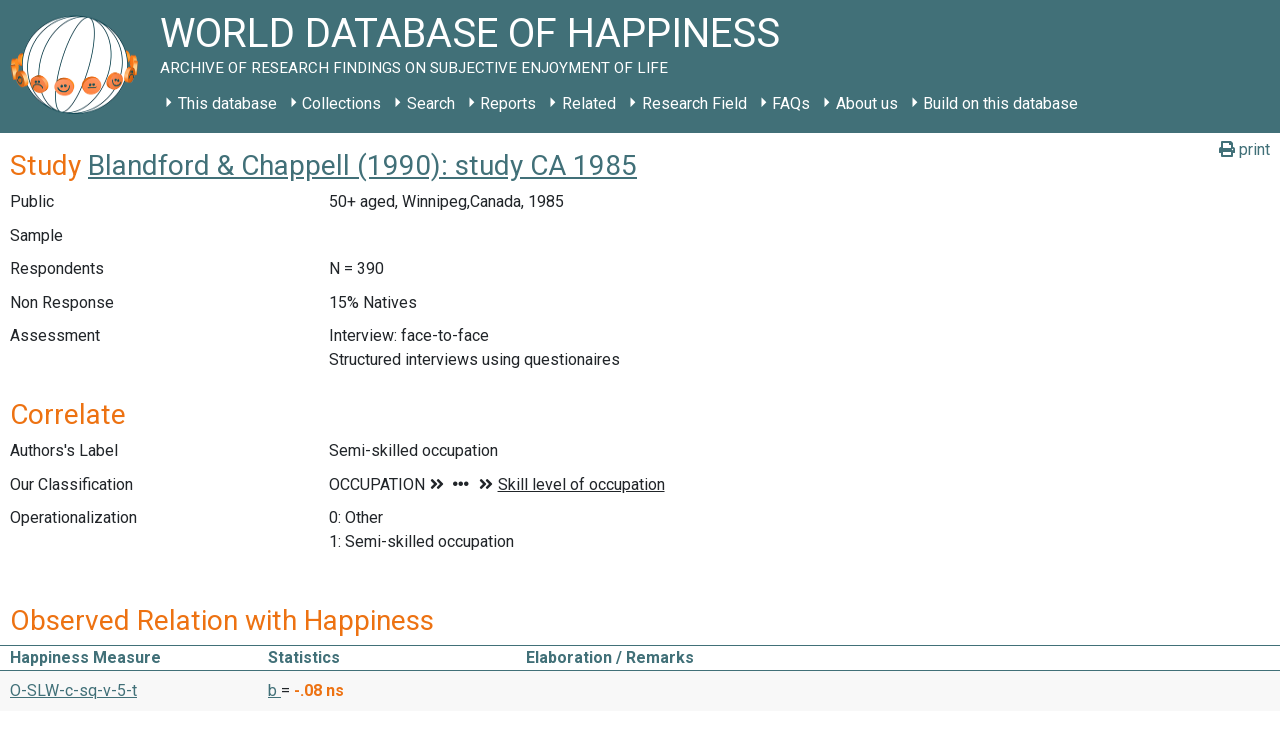

--- FILE ---
content_type: application/javascript
request_url: https://worlddatabaseofhappiness.eur.nl/wp-content/plugins/wdoh-data/frontend/dist/wdoh/p-264b0e36.js
body_size: 199
content:
class s{static get(s){const t=sessionStorage.getItem(s);return JSON.parse(t)}static set(s,t){sessionStorage.setItem(s,JSON.stringify(t))}static remove(s){sessionStorage.removeItem(s)}}export{s as S}